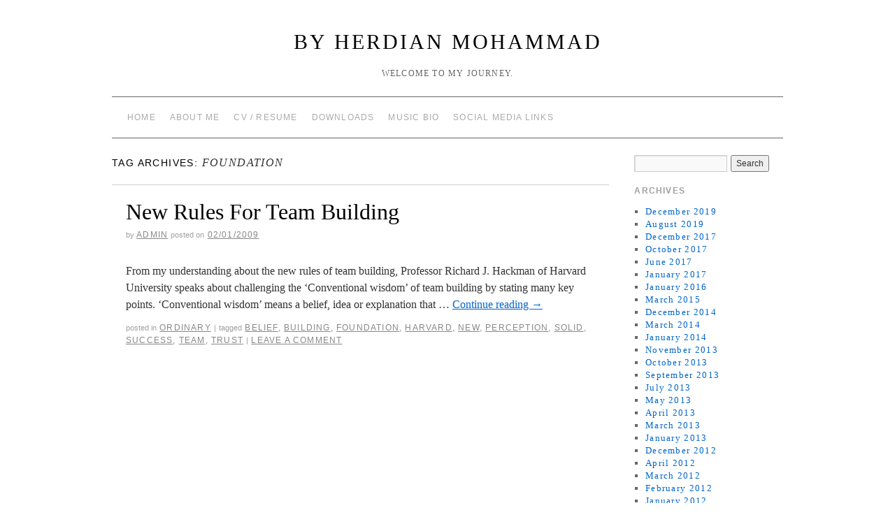

--- FILE ---
content_type: text/html; charset=UTF-8
request_url: http://www.herdioflo.com/?tag=foundation
body_size: 6563
content:
<!doctype html>
<!--[if lt IE 7]> <html class="no-js ie6 lt-ie9 lt-ie8 lt-ie7" lang="en-US"> <![endif]-->
<!--[if IE 7]>    <html class="no-js ie7 lt-ie9 lt-ie8" lang="en-US"> <![endif]-->
<!--[if IE 8]>    <html class="no-js ie8 lt-ie9" lang="en-US"> <![endif]-->
<!--[if gt IE 8]><!--> <html class="no-js" lang="en-US"> <!--<![endif]-->
	<head>
		<meta charset="UTF-8" />
		<meta http-equiv="X-UA-Compatible" content="IE=edge,chrome=1">
		<meta name="viewport" content="width=device-width">
		<title>Foundation &raquo; By Herdian Mohammad</title>
		<link rel="profile" href="http://gmpg.org/xfn/11" />
		<link rel="pingback" href="http://www.herdioflo.com/xmlrpc.php" />
		<style type="text/css"> #wrapper { max-width: 960px !important;} </style>
		<meta name='robots' content='max-image-preview:large' />
<link rel="alternate" type="application/rss+xml" title="By Herdian Mohammad &raquo; Feed" href="http://www.herdioflo.com/?feed=rss2" />
<link rel="alternate" type="application/rss+xml" title="By Herdian Mohammad &raquo; Comments Feed" href="http://www.herdioflo.com/?feed=comments-rss2" />
<link rel="alternate" type="application/rss+xml" title="By Herdian Mohammad &raquo; Foundation Tag Feed" href="http://www.herdioflo.com/?feed=rss2&#038;tag=foundation" />
<script type="text/javascript">
/* <![CDATA[ */
window._wpemojiSettings = {"baseUrl":"https:\/\/s.w.org\/images\/core\/emoji\/15.0.3\/72x72\/","ext":".png","svgUrl":"https:\/\/s.w.org\/images\/core\/emoji\/15.0.3\/svg\/","svgExt":".svg","source":{"concatemoji":"http:\/\/www.herdioflo.com\/wp-includes\/js\/wp-emoji-release.min.js?ver=6.5.7"}};
/*! This file is auto-generated */
!function(i,n){var o,s,e;function c(e){try{var t={supportTests:e,timestamp:(new Date).valueOf()};sessionStorage.setItem(o,JSON.stringify(t))}catch(e){}}function p(e,t,n){e.clearRect(0,0,e.canvas.width,e.canvas.height),e.fillText(t,0,0);var t=new Uint32Array(e.getImageData(0,0,e.canvas.width,e.canvas.height).data),r=(e.clearRect(0,0,e.canvas.width,e.canvas.height),e.fillText(n,0,0),new Uint32Array(e.getImageData(0,0,e.canvas.width,e.canvas.height).data));return t.every(function(e,t){return e===r[t]})}function u(e,t,n){switch(t){case"flag":return n(e,"\ud83c\udff3\ufe0f\u200d\u26a7\ufe0f","\ud83c\udff3\ufe0f\u200b\u26a7\ufe0f")?!1:!n(e,"\ud83c\uddfa\ud83c\uddf3","\ud83c\uddfa\u200b\ud83c\uddf3")&&!n(e,"\ud83c\udff4\udb40\udc67\udb40\udc62\udb40\udc65\udb40\udc6e\udb40\udc67\udb40\udc7f","\ud83c\udff4\u200b\udb40\udc67\u200b\udb40\udc62\u200b\udb40\udc65\u200b\udb40\udc6e\u200b\udb40\udc67\u200b\udb40\udc7f");case"emoji":return!n(e,"\ud83d\udc26\u200d\u2b1b","\ud83d\udc26\u200b\u2b1b")}return!1}function f(e,t,n){var r="undefined"!=typeof WorkerGlobalScope&&self instanceof WorkerGlobalScope?new OffscreenCanvas(300,150):i.createElement("canvas"),a=r.getContext("2d",{willReadFrequently:!0}),o=(a.textBaseline="top",a.font="600 32px Arial",{});return e.forEach(function(e){o[e]=t(a,e,n)}),o}function t(e){var t=i.createElement("script");t.src=e,t.defer=!0,i.head.appendChild(t)}"undefined"!=typeof Promise&&(o="wpEmojiSettingsSupports",s=["flag","emoji"],n.supports={everything:!0,everythingExceptFlag:!0},e=new Promise(function(e){i.addEventListener("DOMContentLoaded",e,{once:!0})}),new Promise(function(t){var n=function(){try{var e=JSON.parse(sessionStorage.getItem(o));if("object"==typeof e&&"number"==typeof e.timestamp&&(new Date).valueOf()<e.timestamp+604800&&"object"==typeof e.supportTests)return e.supportTests}catch(e){}return null}();if(!n){if("undefined"!=typeof Worker&&"undefined"!=typeof OffscreenCanvas&&"undefined"!=typeof URL&&URL.createObjectURL&&"undefined"!=typeof Blob)try{var e="postMessage("+f.toString()+"("+[JSON.stringify(s),u.toString(),p.toString()].join(",")+"));",r=new Blob([e],{type:"text/javascript"}),a=new Worker(URL.createObjectURL(r),{name:"wpTestEmojiSupports"});return void(a.onmessage=function(e){c(n=e.data),a.terminate(),t(n)})}catch(e){}c(n=f(s,u,p))}t(n)}).then(function(e){for(var t in e)n.supports[t]=e[t],n.supports.everything=n.supports.everything&&n.supports[t],"flag"!==t&&(n.supports.everythingExceptFlag=n.supports.everythingExceptFlag&&n.supports[t]);n.supports.everythingExceptFlag=n.supports.everythingExceptFlag&&!n.supports.flag,n.DOMReady=!1,n.readyCallback=function(){n.DOMReady=!0}}).then(function(){return e}).then(function(){var e;n.supports.everything||(n.readyCallback(),(e=n.source||{}).concatemoji?t(e.concatemoji):e.wpemoji&&e.twemoji&&(t(e.twemoji),t(e.wpemoji)))}))}((window,document),window._wpemojiSettings);
/* ]]> */
</script>
<link rel='stylesheet' id='style.css-css' href='http://www.herdioflo.com/wp-content/themes/brunelleschi/style.css?ver=6.5.7' type='text/css' media='all' />
<style id='wp-emoji-styles-inline-css' type='text/css'>

	img.wp-smiley, img.emoji {
		display: inline !important;
		border: none !important;
		box-shadow: none !important;
		height: 1em !important;
		width: 1em !important;
		margin: 0 0.07em !important;
		vertical-align: -0.1em !important;
		background: none !important;
		padding: 0 !important;
	}
</style>
<link rel='stylesheet' id='wp-block-library-css' href='http://www.herdioflo.com/wp-includes/css/dist/block-library/style.min.css?ver=6.5.7' type='text/css' media='all' />
<style id='classic-theme-styles-inline-css' type='text/css'>
/*! This file is auto-generated */
.wp-block-button__link{color:#fff;background-color:#32373c;border-radius:9999px;box-shadow:none;text-decoration:none;padding:calc(.667em + 2px) calc(1.333em + 2px);font-size:1.125em}.wp-block-file__button{background:#32373c;color:#fff;text-decoration:none}
</style>
<style id='global-styles-inline-css' type='text/css'>
body{--wp--preset--color--black: #000000;--wp--preset--color--cyan-bluish-gray: #abb8c3;--wp--preset--color--white: #ffffff;--wp--preset--color--pale-pink: #f78da7;--wp--preset--color--vivid-red: #cf2e2e;--wp--preset--color--luminous-vivid-orange: #ff6900;--wp--preset--color--luminous-vivid-amber: #fcb900;--wp--preset--color--light-green-cyan: #7bdcb5;--wp--preset--color--vivid-green-cyan: #00d084;--wp--preset--color--pale-cyan-blue: #8ed1fc;--wp--preset--color--vivid-cyan-blue: #0693e3;--wp--preset--color--vivid-purple: #9b51e0;--wp--preset--gradient--vivid-cyan-blue-to-vivid-purple: linear-gradient(135deg,rgba(6,147,227,1) 0%,rgb(155,81,224) 100%);--wp--preset--gradient--light-green-cyan-to-vivid-green-cyan: linear-gradient(135deg,rgb(122,220,180) 0%,rgb(0,208,130) 100%);--wp--preset--gradient--luminous-vivid-amber-to-luminous-vivid-orange: linear-gradient(135deg,rgba(252,185,0,1) 0%,rgba(255,105,0,1) 100%);--wp--preset--gradient--luminous-vivid-orange-to-vivid-red: linear-gradient(135deg,rgba(255,105,0,1) 0%,rgb(207,46,46) 100%);--wp--preset--gradient--very-light-gray-to-cyan-bluish-gray: linear-gradient(135deg,rgb(238,238,238) 0%,rgb(169,184,195) 100%);--wp--preset--gradient--cool-to-warm-spectrum: linear-gradient(135deg,rgb(74,234,220) 0%,rgb(151,120,209) 20%,rgb(207,42,186) 40%,rgb(238,44,130) 60%,rgb(251,105,98) 80%,rgb(254,248,76) 100%);--wp--preset--gradient--blush-light-purple: linear-gradient(135deg,rgb(255,206,236) 0%,rgb(152,150,240) 100%);--wp--preset--gradient--blush-bordeaux: linear-gradient(135deg,rgb(254,205,165) 0%,rgb(254,45,45) 50%,rgb(107,0,62) 100%);--wp--preset--gradient--luminous-dusk: linear-gradient(135deg,rgb(255,203,112) 0%,rgb(199,81,192) 50%,rgb(65,88,208) 100%);--wp--preset--gradient--pale-ocean: linear-gradient(135deg,rgb(255,245,203) 0%,rgb(182,227,212) 50%,rgb(51,167,181) 100%);--wp--preset--gradient--electric-grass: linear-gradient(135deg,rgb(202,248,128) 0%,rgb(113,206,126) 100%);--wp--preset--gradient--midnight: linear-gradient(135deg,rgb(2,3,129) 0%,rgb(40,116,252) 100%);--wp--preset--font-size--small: 13px;--wp--preset--font-size--medium: 20px;--wp--preset--font-size--large: 36px;--wp--preset--font-size--x-large: 42px;--wp--preset--spacing--20: 0.44rem;--wp--preset--spacing--30: 0.67rem;--wp--preset--spacing--40: 1rem;--wp--preset--spacing--50: 1.5rem;--wp--preset--spacing--60: 2.25rem;--wp--preset--spacing--70: 3.38rem;--wp--preset--spacing--80: 5.06rem;--wp--preset--shadow--natural: 6px 6px 9px rgba(0, 0, 0, 0.2);--wp--preset--shadow--deep: 12px 12px 50px rgba(0, 0, 0, 0.4);--wp--preset--shadow--sharp: 6px 6px 0px rgba(0, 0, 0, 0.2);--wp--preset--shadow--outlined: 6px 6px 0px -3px rgba(255, 255, 255, 1), 6px 6px rgba(0, 0, 0, 1);--wp--preset--shadow--crisp: 6px 6px 0px rgba(0, 0, 0, 1);}:where(.is-layout-flex){gap: 0.5em;}:where(.is-layout-grid){gap: 0.5em;}body .is-layout-flex{display: flex;}body .is-layout-flex{flex-wrap: wrap;align-items: center;}body .is-layout-flex > *{margin: 0;}body .is-layout-grid{display: grid;}body .is-layout-grid > *{margin: 0;}:where(.wp-block-columns.is-layout-flex){gap: 2em;}:where(.wp-block-columns.is-layout-grid){gap: 2em;}:where(.wp-block-post-template.is-layout-flex){gap: 1.25em;}:where(.wp-block-post-template.is-layout-grid){gap: 1.25em;}.has-black-color{color: var(--wp--preset--color--black) !important;}.has-cyan-bluish-gray-color{color: var(--wp--preset--color--cyan-bluish-gray) !important;}.has-white-color{color: var(--wp--preset--color--white) !important;}.has-pale-pink-color{color: var(--wp--preset--color--pale-pink) !important;}.has-vivid-red-color{color: var(--wp--preset--color--vivid-red) !important;}.has-luminous-vivid-orange-color{color: var(--wp--preset--color--luminous-vivid-orange) !important;}.has-luminous-vivid-amber-color{color: var(--wp--preset--color--luminous-vivid-amber) !important;}.has-light-green-cyan-color{color: var(--wp--preset--color--light-green-cyan) !important;}.has-vivid-green-cyan-color{color: var(--wp--preset--color--vivid-green-cyan) !important;}.has-pale-cyan-blue-color{color: var(--wp--preset--color--pale-cyan-blue) !important;}.has-vivid-cyan-blue-color{color: var(--wp--preset--color--vivid-cyan-blue) !important;}.has-vivid-purple-color{color: var(--wp--preset--color--vivid-purple) !important;}.has-black-background-color{background-color: var(--wp--preset--color--black) !important;}.has-cyan-bluish-gray-background-color{background-color: var(--wp--preset--color--cyan-bluish-gray) !important;}.has-white-background-color{background-color: var(--wp--preset--color--white) !important;}.has-pale-pink-background-color{background-color: var(--wp--preset--color--pale-pink) !important;}.has-vivid-red-background-color{background-color: var(--wp--preset--color--vivid-red) !important;}.has-luminous-vivid-orange-background-color{background-color: var(--wp--preset--color--luminous-vivid-orange) !important;}.has-luminous-vivid-amber-background-color{background-color: var(--wp--preset--color--luminous-vivid-amber) !important;}.has-light-green-cyan-background-color{background-color: var(--wp--preset--color--light-green-cyan) !important;}.has-vivid-green-cyan-background-color{background-color: var(--wp--preset--color--vivid-green-cyan) !important;}.has-pale-cyan-blue-background-color{background-color: var(--wp--preset--color--pale-cyan-blue) !important;}.has-vivid-cyan-blue-background-color{background-color: var(--wp--preset--color--vivid-cyan-blue) !important;}.has-vivid-purple-background-color{background-color: var(--wp--preset--color--vivid-purple) !important;}.has-black-border-color{border-color: var(--wp--preset--color--black) !important;}.has-cyan-bluish-gray-border-color{border-color: var(--wp--preset--color--cyan-bluish-gray) !important;}.has-white-border-color{border-color: var(--wp--preset--color--white) !important;}.has-pale-pink-border-color{border-color: var(--wp--preset--color--pale-pink) !important;}.has-vivid-red-border-color{border-color: var(--wp--preset--color--vivid-red) !important;}.has-luminous-vivid-orange-border-color{border-color: var(--wp--preset--color--luminous-vivid-orange) !important;}.has-luminous-vivid-amber-border-color{border-color: var(--wp--preset--color--luminous-vivid-amber) !important;}.has-light-green-cyan-border-color{border-color: var(--wp--preset--color--light-green-cyan) !important;}.has-vivid-green-cyan-border-color{border-color: var(--wp--preset--color--vivid-green-cyan) !important;}.has-pale-cyan-blue-border-color{border-color: var(--wp--preset--color--pale-cyan-blue) !important;}.has-vivid-cyan-blue-border-color{border-color: var(--wp--preset--color--vivid-cyan-blue) !important;}.has-vivid-purple-border-color{border-color: var(--wp--preset--color--vivid-purple) !important;}.has-vivid-cyan-blue-to-vivid-purple-gradient-background{background: var(--wp--preset--gradient--vivid-cyan-blue-to-vivid-purple) !important;}.has-light-green-cyan-to-vivid-green-cyan-gradient-background{background: var(--wp--preset--gradient--light-green-cyan-to-vivid-green-cyan) !important;}.has-luminous-vivid-amber-to-luminous-vivid-orange-gradient-background{background: var(--wp--preset--gradient--luminous-vivid-amber-to-luminous-vivid-orange) !important;}.has-luminous-vivid-orange-to-vivid-red-gradient-background{background: var(--wp--preset--gradient--luminous-vivid-orange-to-vivid-red) !important;}.has-very-light-gray-to-cyan-bluish-gray-gradient-background{background: var(--wp--preset--gradient--very-light-gray-to-cyan-bluish-gray) !important;}.has-cool-to-warm-spectrum-gradient-background{background: var(--wp--preset--gradient--cool-to-warm-spectrum) !important;}.has-blush-light-purple-gradient-background{background: var(--wp--preset--gradient--blush-light-purple) !important;}.has-blush-bordeaux-gradient-background{background: var(--wp--preset--gradient--blush-bordeaux) !important;}.has-luminous-dusk-gradient-background{background: var(--wp--preset--gradient--luminous-dusk) !important;}.has-pale-ocean-gradient-background{background: var(--wp--preset--gradient--pale-ocean) !important;}.has-electric-grass-gradient-background{background: var(--wp--preset--gradient--electric-grass) !important;}.has-midnight-gradient-background{background: var(--wp--preset--gradient--midnight) !important;}.has-small-font-size{font-size: var(--wp--preset--font-size--small) !important;}.has-medium-font-size{font-size: var(--wp--preset--font-size--medium) !important;}.has-large-font-size{font-size: var(--wp--preset--font-size--large) !important;}.has-x-large-font-size{font-size: var(--wp--preset--font-size--x-large) !important;}
.wp-block-navigation a:where(:not(.wp-element-button)){color: inherit;}
:where(.wp-block-post-template.is-layout-flex){gap: 1.25em;}:where(.wp-block-post-template.is-layout-grid){gap: 1.25em;}
:where(.wp-block-columns.is-layout-flex){gap: 2em;}:where(.wp-block-columns.is-layout-grid){gap: 2em;}
.wp-block-pullquote{font-size: 1.5em;line-height: 1.6;}
</style>
<script type="text/javascript" src="http://www.herdioflo.com/wp-content/themes/brunelleschi/js/modernizr-2.5.2.min.js?ver=6.5.7" id="modernizr-js"></script>
<script type="text/javascript" src="http://www.herdioflo.com/wp-content/themes/brunelleschi/js/respond.js?ver=6.5.7" id="respond-js"></script>
<script type="text/javascript" src="http://www.herdioflo.com/wp-includes/js/jquery/jquery.min.js?ver=3.7.1" id="jquery-core-js"></script>
<script type="text/javascript" src="http://www.herdioflo.com/wp-includes/js/jquery/jquery-migrate.min.js?ver=3.4.1" id="jquery-migrate-js"></script>
<script type="text/javascript" src="http://www.herdioflo.com/wp-content/themes/brunelleschi/js/brunelleschi-scripts.js?ver=6.5.7" id="brunelleschi-scripts-js"></script>
<link rel="https://api.w.org/" href="http://www.herdioflo.com/index.php?rest_route=/" /><link rel="alternate" type="application/json" href="http://www.herdioflo.com/index.php?rest_route=/wp/v2/tags/81" /><link rel="EditURI" type="application/rsd+xml" title="RSD" href="http://www.herdioflo.com/xmlrpc.php?rsd" />
<meta name="generator" content="WordPress 6.5.7" />
		<style></style>
	</head>
	<body class="archive tag tag-foundation tag-81">
	<div id="wrapper" class="hfeed container">
		<header id="header" class="row clearfix">
							<hgroup id="branding" class="twelvecol last">
					<h1 class="site-title"><a href="http://www.herdioflo.com/" title="By Herdian Mohammad" rel="home">By Herdian Mohammad</a></h1>
					<h2 class="site-description">Welcome to My Journey.</h2>
				</hgroup>
																						<div id="access" role="navigation" class="twelvecol last clearfix">
					<div class="skip-link screen-reader-text"><a href="#content" title="Skip to content">Skip to content</a></div>
					<div class="menu"><ul>
<li ><a href="http://www.herdioflo.com/">Home</a></li><li class="page_item page-item-233"><a href="http://www.herdioflo.com/?page_id=233">About Me</a></li>
<li class="page_item page-item-1060"><a href="http://www.herdioflo.com/?page_id=1060">CV / Resume</a></li>
<li class="page_item page-item-571"><a href="http://www.herdioflo.com/?page_id=571">Downloads</a></li>
<li class="page_item page-item-12"><a href="http://www.herdioflo.com/?page_id=12">Music Bio</a></li>
<li class="page_item page-item-600"><a href="http://www.herdioflo.com/?page_id=600">Social Media Links</a></li>
</ul></div>
				</div><!-- #access -->
					</header><!-- #header -->
		<div id="container" class="row clearfix">		
		<div id="main" role="main" class="ninecol ">

			<h1 class="page-title">Tag Archives: <span>Foundation</span>			</h1>

			


			<article id="post-203" class="post-203 post type-post status-publish format-standard hentry category-ordinary tag-belief tag-building tag-foundation tag-harvard tag-new tag-perception tag-solid tag-success tag-team tag-trust">
			<header>
				<h2 class="entry-title"><a href="http://www.herdioflo.com/?p=203" title="Permalink to New Rules For Team Building" rel="bookmark">New Rules For Team Building</a></h2>
								<div class="entry-meta">
					<span class="meta-sep">by</span> <span class="author vcard"><a class="url fn n" href="http://www.herdioflo.com/?author=1" title="View all posts by admin">admin</a></span> <span class="meta-prep meta-prep-author">Posted on</span> <a href="http://www.herdioflo.com/?p=203" title="4:33 pm" rel="bookmark"><span class="entry-date">02/01/2009</span></a>				</div><!-- .entry-meta -->
							</header>
				<div class="entry-summary">
				<p>From my understanding about the new rules of team building, Professor Richard J. Hackman of Harvard University speaks about challenging the ‘Conventional wisdom’ of team building by stating many key points. ‘Conventional wisdom’ means a belief, idea or explanation that &hellip; <a href="http://www.herdioflo.com/?p=203">Continue reading <span class="meta-nav">&rarr;</span></a></p>
			</div><!-- .entry-summary -->
	
			<div class="entry-utility">
													<span class="cat-links">
						<span class="entry-utility-prep entry-utility-prep-cat-links">Posted in</span> <a href="http://www.herdioflo.com/?cat=1" rel="category">Ordinary</a>					</span>
					<span class="meta-sep">|</span>
													<span class="tag-links">
						<span class="entry-utility-prep entry-utility-prep-tag-links">Tagged</span> <a href="http://www.herdioflo.com/?tag=belief" rel="tag">Belief</a>, <a href="http://www.herdioflo.com/?tag=building" rel="tag">Building</a>, <a href="http://www.herdioflo.com/?tag=foundation" rel="tag">Foundation</a>, <a href="http://www.herdioflo.com/?tag=harvard" rel="tag">Harvard</a>, <a href="http://www.herdioflo.com/?tag=new" rel="tag">New</a>, <a href="http://www.herdioflo.com/?tag=perception" rel="tag">Perception</a>, <a href="http://www.herdioflo.com/?tag=solid" rel="tag">Solid</a>, <a href="http://www.herdioflo.com/?tag=success" rel="tag">Success</a>, <a href="http://www.herdioflo.com/?tag=team" rel="tag">Team</a>, <a href="http://www.herdioflo.com/?tag=trust" rel="tag">Trust</a>					</span>
					<span class="meta-sep">|</span>
								<span class="comments-link"><a href="http://www.herdioflo.com/?p=203#respond">Leave a comment</a></span>
			</div><!-- .entry-utility -->
		</article><!-- #post-## -->

		
	

		</div><!-- #main -->
			<div id="sidebar" class="widget-area threecol last " role="complementary">
			<ul class="xoxo">


			<li id="search" class="widget-container widget_search">
				<form role="search" method="get" id="searchform" class="searchform" action="http://www.herdioflo.com/">
				<div>
					<label class="screen-reader-text" for="s">Search for:</label>
					<input type="text" value="" name="s" id="s" />
					<input type="submit" id="searchsubmit" value="Search" />
				</div>
			</form>			</li>

			<li id="archives" class="widget-container">
				<h3 class="widget-title">Archives</h3>
				<ul>
						<li><a href='http://www.herdioflo.com/?m=201912'>December 2019</a></li>
	<li><a href='http://www.herdioflo.com/?m=201908'>August 2019</a></li>
	<li><a href='http://www.herdioflo.com/?m=201712'>December 2017</a></li>
	<li><a href='http://www.herdioflo.com/?m=201710'>October 2017</a></li>
	<li><a href='http://www.herdioflo.com/?m=201706'>June 2017</a></li>
	<li><a href='http://www.herdioflo.com/?m=201701'>January 2017</a></li>
	<li><a href='http://www.herdioflo.com/?m=201601'>January 2016</a></li>
	<li><a href='http://www.herdioflo.com/?m=201503'>March 2015</a></li>
	<li><a href='http://www.herdioflo.com/?m=201412'>December 2014</a></li>
	<li><a href='http://www.herdioflo.com/?m=201403'>March 2014</a></li>
	<li><a href='http://www.herdioflo.com/?m=201401'>January 2014</a></li>
	<li><a href='http://www.herdioflo.com/?m=201311'>November 2013</a></li>
	<li><a href='http://www.herdioflo.com/?m=201310'>October 2013</a></li>
	<li><a href='http://www.herdioflo.com/?m=201309'>September 2013</a></li>
	<li><a href='http://www.herdioflo.com/?m=201307'>July 2013</a></li>
	<li><a href='http://www.herdioflo.com/?m=201305'>May 2013</a></li>
	<li><a href='http://www.herdioflo.com/?m=201304'>April 2013</a></li>
	<li><a href='http://www.herdioflo.com/?m=201303'>March 2013</a></li>
	<li><a href='http://www.herdioflo.com/?m=201301'>January 2013</a></li>
	<li><a href='http://www.herdioflo.com/?m=201212'>December 2012</a></li>
	<li><a href='http://www.herdioflo.com/?m=201204'>April 2012</a></li>
	<li><a href='http://www.herdioflo.com/?m=201203'>March 2012</a></li>
	<li><a href='http://www.herdioflo.com/?m=201202'>February 2012</a></li>
	<li><a href='http://www.herdioflo.com/?m=201201'>January 2012</a></li>
	<li><a href='http://www.herdioflo.com/?m=201112'>December 2011</a></li>
	<li><a href='http://www.herdioflo.com/?m=201111'>November 2011</a></li>
	<li><a href='http://www.herdioflo.com/?m=201109'>September 2011</a></li>
	<li><a href='http://www.herdioflo.com/?m=201108'>August 2011</a></li>
	<li><a href='http://www.herdioflo.com/?m=201107'>July 2011</a></li>
	<li><a href='http://www.herdioflo.com/?m=201104'>April 2011</a></li>
	<li><a href='http://www.herdioflo.com/?m=201103'>March 2011</a></li>
	<li><a href='http://www.herdioflo.com/?m=201012'>December 2010</a></li>
	<li><a href='http://www.herdioflo.com/?m=201011'>November 2010</a></li>
	<li><a href='http://www.herdioflo.com/?m=201010'>October 2010</a></li>
	<li><a href='http://www.herdioflo.com/?m=201007'>July 2010</a></li>
	<li><a href='http://www.herdioflo.com/?m=201006'>June 2010</a></li>
	<li><a href='http://www.herdioflo.com/?m=201005'>May 2010</a></li>
	<li><a href='http://www.herdioflo.com/?m=201004'>April 2010</a></li>
	<li><a href='http://www.herdioflo.com/?m=201003'>March 2010</a></li>
	<li><a href='http://www.herdioflo.com/?m=201002'>February 2010</a></li>
	<li><a href='http://www.herdioflo.com/?m=201001'>January 2010</a></li>
	<li><a href='http://www.herdioflo.com/?m=200912'>December 2009</a></li>
	<li><a href='http://www.herdioflo.com/?m=200911'>November 2009</a></li>
	<li><a href='http://www.herdioflo.com/?m=200909'>September 2009</a></li>
	<li><a href='http://www.herdioflo.com/?m=200908'>August 2009</a></li>
	<li><a href='http://www.herdioflo.com/?m=200907'>July 2009</a></li>
	<li><a href='http://www.herdioflo.com/?m=200905'>May 2009</a></li>
	<li><a href='http://www.herdioflo.com/?m=200904'>April 2009</a></li>
	<li><a href='http://www.herdioflo.com/?m=200903'>March 2009</a></li>
	<li><a href='http://www.herdioflo.com/?m=200902'>February 2009</a></li>
	<li><a href='http://www.herdioflo.com/?m=200901'>January 2009</a></li>
	<li><a href='http://www.herdioflo.com/?m=200812'>December 2008</a></li>
				</ul>
			</li>

			<li id="meta" class="widget-container">
				<h3 class="widget-title">Meta</h3>
				<ul>
										<li><a href="http://www.herdioflo.com/wp-login.php">Log in</a></li>
									</ul>
			</li>

					</ul>
			
			<!-- Unified into one widget area, as of 1.1.8 -->
					</div><!-- #primary .widget-area -->
				</div><!-- #container -->
			<footer id="footer" role="contentinfo" class="row">
				<div id="footerbar" class="twelvecol last">
									</div><!-- #footerbar -->
				<div id="colophon" class="twelvecol last">
					<div id="site-info" class="sixcol">
						<a href="http://www.herdioflo.com/" title="By Herdian Mohammad" rel="home">
							By Herdian Mohammad						</a>
					</div><!-- #site-info -->
					<div id="site-generator" class="sixcol last">
												<a href="http://wordpress.org/" title="Semantic Personal Publishing Platform">Proudly powered by WordPress.</a>
					</div><!-- #site-generator -->
				</div><!-- #colophon -->
			</footer><!-- #footer -->
		</div><!-- #wrapper -->
			</body>
</html>


<!-- Page cached by LiteSpeed Cache 6.5.4 on 2026-01-30 23:27:05 -->